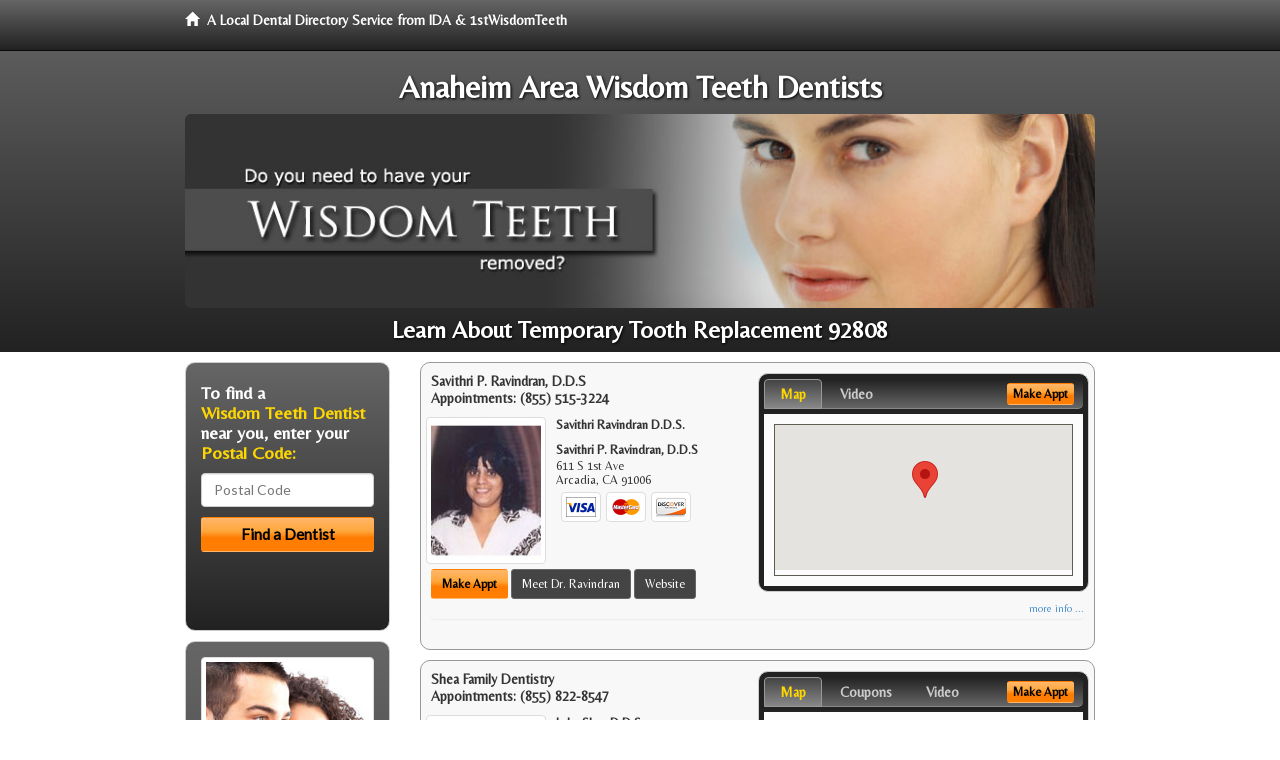

--- FILE ---
content_type: text/html; charset=utf-8
request_url: https://www.anaheimwisdomteeth.com/temporary-tooth-replacement
body_size: 15412
content:


<!DOCTYPE html>

<html xmlns="http://www.w3.org/1999/xhtml">
<head id="Head1"><meta http-equiv="Content-Type" content="text/html; charset=iso-8859-1" /><meta name="viewport" content="width=device-width, initial-scale=1.0" /><meta http-equiv="X-UA-Compatible" content="IE=edge" /><title>Temporary Tooth Replacement 92808</title>
<link rel="canonical" href="http://www.anaheimwisdomteeth.com/virtualpage" /><meta name="robots" content="index, follow, noodp, archive, noydir" />

<meta name="geo.region" content="CA-US" />
<meta name="geo.placename" content="Anaheim, CA 92808" />
<meta name="geo.position" content="-117.9145035;33.8352932" />
<meta name="ICBM" content="-117.9145035,33.8352932" />

    <script type="text/javascript" src="//ajax.googleapis.com/ajax/libs/jquery/1.11.1/jquery.min.js"></script>
    <script type="text/javascript" src="/Content/Flowplayer/flowplayer.min.js"></script>
    <script type='text/javascript' >
        //<![CDATA[
        var _gaq = _gaq || [];        _gaq.push(['_setAccount', 'UA-54838300-45']);        _gaq.push(['_trackPageview']);        (function()        {            var ga = document.createElement('script');            ga.type = 'text/javascript'; ga.async = true;            ga.src = ('https:' == document.location.protocol ? 'https://ssl' : 'http://www') + '.google-analytics.com/ga.js';            var s = document.getElementsByTagName('script')[0]; s.parentNode.insertBefore(ga, s);         })();
        //]]>
    </script>
<meta name="google-site-verification" content="yJkNxCENX6-Tahueykn4jiGXawXLLYfG8V-sJ5gN_Ts" />

        <script src="/content/scripts/jquery.expander.min.js"></script>

<link rel="stylesheet" href="//maxcdn.bootstrapcdn.com/bootstrap/3.2.0/css/bootstrap.min.css" /><link rel="stylesheet" href="/content/styles/local/bootstrap-overrides.css" /><link rel="stylesheet" href="/content/styles/local/bootstrap-theme.css" /><link rel="stylesheet" href="/content/styles/local/master.css" /><link rel="stylesheet" href="/skin/skin.css" /><link href="//fonts.googleapis.com/css?family=Lato|Raleway|Cabin|Ubuntu|Roboto|Open+Sans|Belleza|Oxygen|Metrophobic" rel="stylesheet" type="text/css" />
    <!--[if lt IE 9]>
      <script src="//html5shim.googlecode.com/svn/trunk/html5.js"></script>
    <![endif]-->

<script async src="//pagead2.googlesyndication.com/pagead/js/adsbygoogle.js"></script>
<script>
    (adsbygoogle = window.adsbygoogle || []).push({
        google_ad_client: "ca-pub-4280788974163449",
        enable_page_level_ads: true
    });
</script>

<meta name="description" content="Temporary tooth replacement in 92808 – Find a local dentist or oral surgeon near you for help to extract impacted wisdom teeth. Find an affordable dentist specially trained in the latest dental oral surgery techniques. Ask about treatment options with flexible financial and dental insurance plans." /><meta name="keywords" content="temporary tooth replacement, Anaheim, CA, wisdom teeth, wisdom tooth" /></head>
<body class="pull_top">
    
    

<div class="navbar navbar-inverse navbar-fixed-top" role="navigation">
        <div class="container">
            <div class="navbar-header">
                <a href="/" class="navbar-brand"><span class="glyphicon glyphicon-home"></span>&nbsp;&nbsp;<strong>A Local Dental Directory Service from IDA &amp; 1stWisdomTeeth</strong></a>
            </div>            
        </div>
    </div>
    
<div id="ld-banner">
<div id="ld-banner-inner" class="container">
<div class="row">
<div class="col-md-12">
<h2>Anaheim Area Wisdom Teeth Dentists</h2>
<img alt="" class="img-responsive img-rounded hidden-xs" src="/media/common/38145/wisdom-teeth-07.jpg" alt="" />                              
<h1>Learn About Temporary Tooth Replacement 92808</h1>
</div>
</div> <!-- end row -->
</div>
</div>  
 
            <div class="container card-background">
            <div class="row">
    
<div class="col-sm-9 col-sm-push-3 col-md-9 col-md-push-3">


    
        
                  
                  

<div class="box-container-card"> 
<div class="row">                   
<div class="col-sm-6 card-left">

  <h2><span itemprop="name">Savithri P. Ravindran, D.D.S</span><br />
  <span itemprop="telephone">Appointments: <span data-escapptphone="%28%38%35%35%29%20%35%31%35%2d%33%32%32%34" class="_apptphone_">(626) 445-0678</span></span></h2>
<div class="row"> 
<div class="col-xs-4 col-sm-5 card-photo">
    <span itemprop="photo">
    <img alt="Practice Photo" class="img-thumbnail" src="/media/user/11635/35176/DrRavindran.jpg?t=6316A769" />
    
</span>
</div> 

<div class="col-xs-8 col-sm-7 card-info">   
<h3><span itemprop="name">Savithri Ravindran D.D.S.</span></h3>
<h4><span itemprop="name">Savithri P. Ravindran, D.D.S</span></h4>
<div itemprop="address" itemscope itemtype="http://schema.org/PostalAddress">
 <p><span itemprop="streetAddress">611 S 1st Ave </span></p>
                      <p><span itemprop="addressLocality">Arcadia</span>, 
                          <span itemprop="addressRegion">CA</span> 
                          <span itemprop="postalCode">91006</span></p>                    
</div>
<div itemprop="geo" itemscope itemtype="http://schema.org/GeoCoordinates">
      <meta itemprop="latitude" content="34.133256" />
      <meta itemprop="longitude" content="-118.028376" />
</div>
<div class="card-cc-logos">

    <img alt="accepted credit card" class="img-thumbnail pull-left" src="/media/common/288/Visa_60x40.gif" title="my title" /><img alt="accepted credit card" class="img-thumbnail pull-left" src="/media/common/287/MasterCard_60x40.gif" title="my title" /><img alt="accepted credit card" class="img-thumbnail pull-left" src="/media/common/286/Discover_60x40.gif" title="my title" />

</div>  
</div>
</div>  <!-- end row --> 


<div class="row card-buttons"> 
<div class="btn-group btn-group-justified">
<div class="col-xs-12">
<a data-toggle="modal" href="#apptModal2067" class="btn btn-sm orange">Make Appt</a>
<a class="btn btn-sm btn-primary" href="/dentist/savithri-p-ravindran-d-d-s/d2067">Meet Dr. Ravindran</a> 
 
<a class="btn btn-sm btn-primary" href="http://www.dentistarcadia.com" target="_blank">Website</a>
    
</div>
</div>                     
</div>   <!-- end card row buttons --> 

</div>  <!--end card left -->

<div class="col-sm-6 card-right hidden-xs">
<div class="nav-tabs-container">

   <ul class="nav nav-tabs">
      <li class="active"><a data-toggle="tab" href="#tab-map-2067">Map</a></li>

    
      <li><a data-toggle="tab" href="#tab-video-2067">Video</a></li>
        
   </ul>

   <div class="tab-content">
   <div id="tab-map-2067" class="tab-pane active">
       <div class="tab-map-container">
           <iframe src='/GoogleMap/Simple/2067/300px/145px' scrolling='no' frameborder='0' style='border:0px;width:300px;height:145px'></iframe>
 </div>
   </div>

    
   <div id="tab-video-2067" class="tab-pane"> 
        <div id="645740d8704f4d3893bae7548b872c9f" data-key="$1199250512039858" style="background-image:url(https://gen4videos.s3.amazonaws.com/Dentistry-1-Still.jpg)"></div>
<script>
  flowplayer(document.getElementById("645740d8704f4d3893bae7548b872c9f"), {
    autoplay: false,
    adaptiveRatio: false,
    ratio: 9 / 16,
    splash: true,
    clip: {
      sources: [
        {
          type: "video/mp4",
          src: "http://gen4videos.s3.amazonaws.com/Dentistry-1.mp4"
        }
      ]
      ,
      subtitles: [
        {
          "default": false, // note the quotes around "default"!
          kind: "subtitles", srclang: "en", label: "English",
          src: "https://gen4videos.s3.amazonaws.com/Dentistry-1.vtt"
        }
      ]
    }
  });
</script>

   </div>
        
   </div>
    </div>


<a data-toggle="modal" href="#apptModal2067" class="btn btn-xs orange card-tab-button">Make Appt</a>
</div>  <!-- end card right -->
</div>  <!-- end row -->

<div class="row card-bottom">
<div class="col-xs-12 card-bottom">
<div class="panel-group" id="accordion-2067">
  <div class="panel panel-default">
    <div class="panel-heading"> 
        <a class="accordion-toggle" data-toggle="collapse" data-parent="#accordion-2067" href="#collapse-2067">
          more info ...
        </a>
    </div>
    <div id="collapse-2067" class="panel-collapse collapse">
      <div class="panel-body">
<div class="more-info-link">
<h2><a href="/dentist/savithri-p-ravindran-d-d-s/d2067">Arcadia Wisdom Teeth</a> 
</h2>
</div>
<div itemprop="description">
<!-- insert three long-form benefits from the location profile, selected randomly -->

        <p>For many people with crowded or crooked teeth in the Arcadia area, braces can help keep their teeth cleaner, their gums healthier and provide relief from jaw pain. You deserve a lifetime of better oral health.</p><p>The straight teeth, bright smile and life-long oral health you envision really can be yours. Savithri P. Ravindran, D.D.S will help you plan the proper orthodontics treatment to create your healthier new life.</p><p>Dr. Savithri Ravindran is a popular Arcadia area children's dentist known for her easy going and friendly approach. Our caring team is dedicated to your child's dental health.</p><p>We're happy to answer all of your questions. We want you and your children to feel comfortable, whether we're treating your toddler's baby teeth or your teenager's permanent teeth.</p><p>Arcadia area Invisalign® dentist Savithri Ravindran, D.D.S. is happy to provide your new clear braces. At Savithri P. Ravindran, D.D.S, we want you to have the straight teeth and beautiful smile you desire.</p><p>We're happy to assess your needs create your individual treatment plan for braces. You may be able to have your new Invisalign® aligners sooner than you think!</p><p>Savithri P. Ravindran, D.D.S is a trusted Arcadia area dental implants practice providing natural-looking, comfortable tooth replacement. We make it our mission to use a gentle touch during the process.</p><p>We hold ourselves to the highest standards to replace missing teeth and provide you with natural-looking results. Our goal is to restore your confidence and your bright, healthy smile.</p><p>Distinguished Arcadia area mini dental implants dentist Savithri Ravindran, D.D.S. can provide you with the highest quality results. At Savithri P. Ravindran, D.D.S, we use state-of-the-art materials and techniques that make them less invasive and more affordable.</p><p>You deserve the best treatment available to replace missing teeth. Whether you're missing a single tooth or experiencing pain from slipping dentures, mini dental implants can be a faster way to regain your beautiful smile.</p>

    </div>
<!-- insert all the product logos defined at the location level -->
<div class="city-product-logos">
    <img alt="dental products" class="img-thumbnail" src="/media/common/423/invisalign_footer_logo.gif" title="my title" />

    </div>
</div>
</div>
      </div>
    </div>
  </div>
  </div>

 <!-- Appointment Form Modal -->
<div class="modal fade" id="apptModal2067" tabindex="-1" role="dialog" aria-labelledby="myModalLabel" aria-hidden="true">
    <div class="modal-dialog">
      <div class="modal-content">
        <div class="modal-header">
          <button type="button" class="close" data-dismiss="modal" aria-hidden="true">&times;</button>
          <h4 class="modal-title">Request an Appointment With Savithri P. Ravindran, D.D.S</h4>
        </div>
        <div class="modal-body">
           <iframe style="border: 0px;" src="/appointment-form?id=2067" width="100%" height = "100%" ></iframe>
        </div>
        <div class="modal-footer">
          <button type="button" class="btn btn-primary" data-dismiss="modal">Close</button>
        </div>
      </div><!-- /.modal-content -->
    </div><!-- /.modal-dialog -->
  </div>

</div> <!-- end col -->

                  
              
                  
                  

<div class="box-container-card"> 
<div class="row">                   
<div class="col-sm-6 card-left">

  <h2><span itemprop="name">Shea Family Dentistry</span><br />
  <span itemprop="telephone">Appointments: <span data-escapptphone="%28%38%35%35%29%20%38%32%32%2d%38%35%34%37" class="_apptphone_">(951) 242-4332</span></span></h2>
<div class="row"> 
<div class="col-xs-4 col-sm-5 card-photo">
    <span itemprop="photo">
    <img alt="Practice Photo" class="img-thumbnail" src="/media/user/11135/36940/drshea.jpg?t=F26ABFFA" />
    
</span>
</div> 

<div class="col-xs-8 col-sm-7 card-info">   
<h3><span itemprop="name">John Shea D.D.S.</span></h3>
<h4><span itemprop="name">Shea Family Dentistry</span></h4>
<div itemprop="address" itemscope itemtype="http://schema.org/PostalAddress">
 <p><span itemprop="streetAddress">23318 Olivewood Plaza Drive Suite A & B</span></p>
                      <p><span itemprop="addressLocality">Moreno Valley</span>, 
                          <span itemprop="addressRegion">CA</span> 
                          <span itemprop="postalCode">92553</span></p>                    
</div>
<div itemprop="geo" itemscope itemtype="http://schema.org/GeoCoordinates">
      <meta itemprop="latitude" content="33.940211" />
      <meta itemprop="longitude" content="-117.255271" />
</div>
<div class="card-cc-logos">

    <img alt="accepted credit card" class="img-thumbnail pull-left" src="/media/common/288/Visa_60x40.gif" title="my title" /><img alt="accepted credit card" class="img-thumbnail pull-left" src="/media/common/287/MasterCard_60x40.gif" title="my title" /><img alt="accepted credit card" class="img-thumbnail pull-left" src="/media/common/284/AmEx_60x40.gif" title="my title" /><img alt="accepted credit card" class="img-thumbnail pull-left" src="/media/common/286/Discover_60x40.gif" title="my title" /><img alt="accepted credit card" class="img-thumbnail pull-left" src="/media/common/290/CareCredit_60x40.gif" title="my title" />

</div>  
</div>
</div>  <!-- end row --> 


<div class="row card-buttons"> 
<div class="btn-group btn-group-justified">
<div class="col-xs-12">
<a data-toggle="modal" href="#apptModal1531" class="btn btn-sm orange">Make Appt</a>
<a class="btn btn-sm btn-primary" href="/dentist/shea-family-dentistry/d1531">Meet Dr. Shea</a> 
 
<a class="btn btn-sm btn-primary" href="http://www.morenovalleycosmeticdentist.com" target="_blank">Website</a>
    
</div>
</div>                     
</div>   <!-- end card row buttons --> 

</div>  <!--end card left -->

<div class="col-sm-6 card-right hidden-xs">
<div class="nav-tabs-container">

   <ul class="nav nav-tabs">
      <li class="active"><a data-toggle="tab" href="#tab-map-1531">Map</a></li>

    
      <li><a data-toggle="tab" href="#tab-coupon-1531">Coupons</a></li>
    
      <li><a data-toggle="tab" href="#tab-video-1531">Video</a></li>
        
   </ul>

   <div class="tab-content">
   <div id="tab-map-1531" class="tab-pane active">
       <div class="tab-map-container">
           <iframe src='/GoogleMap/Simple/1531/300px/145px' scrolling='no' frameborder='0' style='border:0px;width:300px;height:145px'></iframe>
 </div>
   </div>

    
   <div id="tab-coupon-1531" class="tab-pane">

        
            <p class="tab-coupon"><span class="glyphicon glyphicon-ok green"></span>&nbsp;&nbsp;&nbsp;Introductory Offer!</p>
        
   </div>
 
   <div id="tab-video-1531" class="tab-pane"> 
        <div id="3667d6eee24d48b69ce9b6e82a946fd6" data-key="$1199250512039858" style="background-image:url(https://gen4videos.s3.amazonaws.com/Dentistry-2-Still-3.jpg)"></div>
<script>
  flowplayer(document.getElementById("3667d6eee24d48b69ce9b6e82a946fd6"), {
    autoplay: false,
    adaptiveRatio: false,
    ratio: 9 / 16,
    splash: true,
    clip: {
      sources: [
        {
          type: "video/mp4",
          src: "http://gen4videos.s3.amazonaws.com/Dentistry-2.mp4"
        }
      ]
      ,
      subtitles: [
        {
          "default": false, // note the quotes around "default"!
          kind: "subtitles", srclang: "en", label: "English",
          src: "https://gen4videos.s3.amazonaws.com/Dentistry-2.vtt"
        }
      ]
    }
  });
</script>

   </div>
        
   </div>
    </div>


<a data-toggle="modal" href="#apptModal1531" class="btn btn-xs orange card-tab-button">Make Appt</a>
</div>  <!-- end card right -->
</div>  <!-- end row -->

<div class="row card-bottom">
<div class="col-xs-12 card-bottom">
<div class="panel-group" id="accordion-1531">
  <div class="panel panel-default">
    <div class="panel-heading"> 
        <a class="accordion-toggle" data-toggle="collapse" data-parent="#accordion-1531" href="#collapse-1531">
          more info ...
        </a>
    </div>
    <div id="collapse-1531" class="panel-collapse collapse">
      <div class="panel-body">
<div class="more-info-link">
<h2><a href="/dentist/shea-family-dentistry/d1531">Moreno Valley Wisdom Teeth</a> 
</h2>
</div>
<div itemprop="description">
<!-- insert three long-form benefits from the location profile, selected randomly -->

        <p>If you need gum disease treatment, Moreno Valley area gum disease dentist, Dr. Shea offers extensive experience. Unhealthy gums can be a risk factor for more serious health problems if not treated promptly.</p><p>Our professional team will assess your situation and create a personalized treatment plan. We're committed to your life-long healthy gums and teeth.</p><p>Moreno Valley area periodontics dentist, Dr. Shea offers extensive experience. Gingivitis and bleeding gums can be risk factors for more serious health problems if not treated promptly.</p><p>Our friendly and highly-trained team will assess your needs and design an individual treatment plan. We're here to help you maintain healthy gums and teeth for life.</p><p>If you're looking for dentures that look great and last, look no further than Shea Family Dentistry located in the Moreno Valley, CA area. John Shea, D.D.S. will assess your needs and fit you with durable, comfortable, natural-looking dentures - at a price you can afford.</p><p>For natural-looking prosthodontics, Moreno Valley area dentures dentist John Shea, D.D.S. has extensive experience. Our team uses quality materials and current techniques to deliver the results you want.</p><p>We'll assess your situation and design a treatment plan to replace your missing teeth. You'll be able to smile again with confidence and ease.</p><p>At Shea Family Dentistry, serving the Moreno Valley, CA area, Dr. John Shea offers Electronic Dental Anesthesia (EDA) to help greatly reduce the sensation of an injection. The EDA is a battery-operated device that sends mild electrical impulses through a finger pad that Dr. Shea holds against the tissue surrounding your tooth. This produces a pulsating, tingling sensation which effectively masks the discomfort of an injection.</p>

    </div>
<!-- insert all the product logos defined at the location level -->
<div class="city-product-logos">
    <img alt="dental products" class="img-thumbnail" src="/media/common/426/waterlase_footer_logo.gif" title="my title" />

    </div>
</div>
</div>
      </div>
    </div>
  </div>
  </div>

 <!-- Appointment Form Modal -->
<div class="modal fade" id="apptModal1531" tabindex="-1" role="dialog" aria-labelledby="myModalLabel" aria-hidden="true">
    <div class="modal-dialog">
      <div class="modal-content">
        <div class="modal-header">
          <button type="button" class="close" data-dismiss="modal" aria-hidden="true">&times;</button>
          <h4 class="modal-title">Request an Appointment With Shea Family Dentistry</h4>
        </div>
        <div class="modal-body">
           <iframe style="border: 0px;" src="/appointment-form?id=1531" width="100%" height = "100%" ></iframe>
        </div>
        <div class="modal-footer">
          <button type="button" class="btn btn-primary" data-dismiss="modal">Close</button>
        </div>
      </div><!-- /.modal-content -->
    </div><!-- /.modal-dialog -->
  </div>

</div> <!-- end col -->

                  
              
                  
                  

<div class="box-container-card"> 
<div class="row">                   
<div class="col-sm-6 card-left">

  <h2><span itemprop="name">Burbank Dental Care</span><br />
  <span itemprop="telephone">Appointments: <span data-escapptphone="%28%38%31%38%29%20%39%35%35%2d%37%37%38%38" class="_apptphone_">(818) 955-7788</span></span></h2>
<div class="row"> 
<div class="col-xs-4 col-sm-5 card-photo">
    <span itemprop="photo">
    <img alt="Practice Photo" class="img-thumbnail" src="/media/user/10872/17215/doc2.jpg?t=2830939D" />
    
</span>
</div> 

<div class="col-xs-8 col-sm-7 card-info">   
<h3><span itemprop="name">Alexandre Tavitian D.D.S.</span></h3>
<h4><span itemprop="name">Burbank Dental Care</span></h4>
<div itemprop="address" itemscope itemtype="http://schema.org/PostalAddress">
 <p><span itemprop="streetAddress">2701 W. Alameda Avenue, Suite 606 </span></p>
                      <p><span itemprop="addressLocality">Burbank</span>, 
                          <span itemprop="addressRegion">CA</span> 
                          <span itemprop="postalCode">91505</span></p>                    
</div>
<div itemprop="geo" itemscope itemtype="http://schema.org/GeoCoordinates">
      <meta itemprop="latitude" content="34.1577945" />
      <meta itemprop="longitude" content="-118.3305169" />
</div>
<div class="card-cc-logos">

    <img alt="accepted credit card" class="img-thumbnail pull-left" src="/media/common/288/Visa_60x40.gif" title="my title" /><img alt="accepted credit card" class="img-thumbnail pull-left" src="/media/common/287/MasterCard_60x40.gif" title="my title" /><img alt="accepted credit card" class="img-thumbnail pull-left" src="/media/common/284/AmEx_60x40.gif" title="my title" /><img alt="accepted credit card" class="img-thumbnail pull-left" src="/media/common/286/Discover_60x40.gif" title="my title" /><img alt="accepted credit card" class="img-thumbnail pull-left" src="/media/common/290/CareCredit_60x40.gif" title="my title" />

</div>  
</div>
</div>  <!-- end row --> 


<div class="row card-buttons"> 
<div class="btn-group btn-group-justified">
<div class="col-xs-12">
<a data-toggle="modal" href="#apptModal1246" class="btn btn-sm orange">Make Appt</a>
<a class="btn btn-sm btn-primary" href="/dentist/burbank-dental-care/d1246">Meet Dr. Tavitian</a> 
 
<a class="btn btn-sm btn-primary" href="http://www.burbanksedationdentistry.com" target="_blank">Website</a>
    
</div>
</div>                     
</div>   <!-- end card row buttons --> 

</div>  <!--end card left -->

<div class="col-sm-6 card-right hidden-xs">
<div class="nav-tabs-container">

   <ul class="nav nav-tabs">
      <li class="active"><a data-toggle="tab" href="#tab-map-1246">Map</a></li>

    
      <li><a data-toggle="tab" href="#tab-video-1246">Video</a></li>
        
   </ul>

   <div class="tab-content">
   <div id="tab-map-1246" class="tab-pane active">
       <div class="tab-map-container">
           <iframe src='/GoogleMap/Simple/1246/300px/145px' scrolling='no' frameborder='0' style='border:0px;width:300px;height:145px'></iframe>
 </div>
   </div>

    
   <div id="tab-video-1246" class="tab-pane"> 
        <div id="6ab163036be849d1952a41f2cbcddb1e" data-key="$1199250512039858" style="background-image:url(https://gen4videos.s3.amazonaws.com/Basic-Lumivid-1-4.jpg)"></div>
<script>
  flowplayer(document.getElementById("6ab163036be849d1952a41f2cbcddb1e"), {
    autoplay: false,
    adaptiveRatio: false,
    ratio: 9 / 16,
    splash: true,
    clip: {
      sources: [
        {
          type: "video/mp4",
          src: "http://gen4videos.s3.amazonaws.com/Basic-Lumivid-1.mp4"
        }
      ]
      ,
      subtitles: [
        {
          "default": false, // note the quotes around "default"!
          kind: "subtitles", srclang: "en", label: "English",
          src: "https://gen4videos.s3.amazonaws.com/Basic-Lumivid-1.vtt"
        }
      ]
    }
  });
</script>

   </div>
        
   </div>
    </div>


<a data-toggle="modal" href="#apptModal1246" class="btn btn-xs orange card-tab-button">Make Appt</a>
</div>  <!-- end card right -->
</div>  <!-- end row -->

<div class="row card-bottom">
<div class="col-xs-12 card-bottom">
<div class="panel-group" id="accordion-1246">
  <div class="panel panel-default">
    <div class="panel-heading"> 
        <a class="accordion-toggle" data-toggle="collapse" data-parent="#accordion-1246" href="#collapse-1246">
          more info ...
        </a>
    </div>
    <div id="collapse-1246" class="panel-collapse collapse">
      <div class="panel-body">
<div class="more-info-link">
<h2><a href="/dentist/burbank-dental-care/d1246">Burbank Wisdom Teeth</a> 
</h2>
</div>
<div itemprop="description">
<!-- insert three long-form benefits from the location profile, selected randomly -->

        <p>If you are missing one or more teeth, you'll want to talk with Burbank area dental implant dentist Dr. Alexandre Tavitian about replacements that look and feel as natural as your own teeth. If dentures are causing you problems, you may consider dental implants. Unlike dentures, which can be removed, Dr. Tavitian offers dental implants that are permanently anchored into the jaw itself.</p><p>Alexandre Tavitian, D.D.S. is proud to be a trusted Burbank area Zoom!® teeth whitening dentist. Our patients love the short amount of time the tooth whitening treatment takes as much as they love the results.</p><p>You'll be able to relax in our comfortable surroundings. In just about an hour, you'll have a sparkling white smile!</p><p>Burbank area dentist, Dr. Alexandre Tavitian has extensive experience providing dental phobia treatments that help patients ease their dental anxiety. If fear of the dentist is keeping you from getting the quality dental care you need, we can help. You're not alone. Our trained team works with all kinds of anxiety and stress. We'll help you get the dental treatment you need in a way that makes you feel comfortable.</p><p>Secure, removable overdentures in the Burbank area are available from Dr. Tavitian. The extra stability that comes from using implants means that your new dentures won't slip around.</p><p>You'll feel more comfortable compared to regular dentures. You'll feel more confident when talking, eating and smiling.</p>

    </div>
<!-- insert all the product logos defined at the location level -->
<div class="city-product-logos">
    <img alt="dental products" class="img-thumbnail" src="/media/common/427/zoom_footer_logo.gif" title="my title" /><img alt="dental products" class="img-thumbnail" src="/media/common/422/diagnodent_footer_logo.gif" title="my title" /><img alt="dental products" class="img-thumbnail" src="/media/common/424/perioprotect_footer_logo.gif" title="my title" /><img alt="dental products" class="img-thumbnail" src="/media/common/425/vizilite_footer_logo.gif" title="my title" />

    </div>
</div>
</div>
      </div>
    </div>
  </div>
  </div>

 <!-- Appointment Form Modal -->
<div class="modal fade" id="apptModal1246" tabindex="-1" role="dialog" aria-labelledby="myModalLabel" aria-hidden="true">
    <div class="modal-dialog">
      <div class="modal-content">
        <div class="modal-header">
          <button type="button" class="close" data-dismiss="modal" aria-hidden="true">&times;</button>
          <h4 class="modal-title">Request an Appointment With Burbank Dental Care</h4>
        </div>
        <div class="modal-body">
           <iframe style="border: 0px;" src="/appointment-form?id=1246" width="100%" height = "100%" ></iframe>
        </div>
        <div class="modal-footer">
          <button type="button" class="btn btn-primary" data-dismiss="modal">Close</button>
        </div>
      </div><!-- /.modal-content -->
    </div><!-- /.modal-dialog -->
  </div>

</div> <!-- end col -->

                  
              

<div class="well well-sm">
    <div class="virtual-listings">  
    <h2>More Wisdom Teeth Dentists in the Burbank, CA Area Near You</h2>
    <div class="row">
        
                <div class="col-md-6">
                    <p>Anaheim Dental Care <br />
                        3050 W Lincoln Ave Ste A<br />
                        Anaheim, CA, 92801<br />
                        (714) 821-7645</p>
                </div>
            
                <div class="col-md-6">
                    <p>Star Dental<br />
                        842 S Brookhurst St<br />
                        Anaheim, CA, 92804-4303<br />
                        </p>
                </div>
            
    </div>

<h2><a href="//internetdentalalliance.com" target="_blank">Doctor - Activate Your Free 1stWisdomTeeth Directory Listing</a></h2>

<div class="row">
        
                <div class="col-md-6">
                    <p>Hein, Gregory G D.D.S.<br />
                        1801 W Romneya Dr # 307<br />
                        Anaheim, CA, 92801-1826<br />
                        </p>
                </div>
            
                <div class="col-md-6">
                    <p>Sta Ana Family Dentistry<br />
                        2560 W Lincoln Ave<br />
                        Anaheim, CA, 92801-6432<br />
                        </p>
                </div>
            
    </div>
    </div>

<!-- LTL-Redis:ezJ9LXsxMn18ezJ9LXsxMn0te0xvY2FsRGlyZWN0b3J5VmlydHVhbFBhZ2V9LXtWaXJ0dWFsUGFnZX0tey90ZW1wb3JhcnktdG9vdGgtcmVwbGFjZW1lbnR9 -->



    <div class="virtual-articles">
        
                <div class="article-item expandable">
                    <h2>Does a Dental Biopsy In My Mouth Mean I Have Oral Cancer?</h2>
                    <img id="ArticleImage" class="img-thumbnail" src="/media/common/190/200x150px_0019.jpg" alt="" />

                    <p>The short answer is no.</p>
<p>A <i>dental biopsy</i> is a technique of removing some tissue in order to examine it under a microscope. Most biopsies are done by administering some local anesthetic and then removing a segment of tissue with a scalpel. The indication for a biopsy is for any lesion or entity that is not normal.</p>
<p>Many conditions that affect the skin, for example, psoriasis, can also affect the mouth. Without a biopsy, one cannot be certain of the diagnosis. Sometimes there are patches on the tongue or lip that become rather thick and white, or parts of the skin of the mouth (mucous membrane) can break away, leaving raw and painful areas.</p>
<p>In order to determine the exact nature of the condition, a biopsy is necessary. Once the diagnosis is made, the appropriate therapy is administered.</p>
<p>Sometimes a biopsy is required because a small lump appears on the lips, cheeks, or tongue. It can be a nuisance in that it may cause concern or it may be traumatized by inadvertently being chewed on. </p>
<p>Some children (and adults) have a habit of chewing their lips and this can traumatize the small salivary glands in those areas. The glands can swell and form mucoceles. Mucoceles are areas of saliva ballooning up in the tissues after the duct has been partially obstructed. They usually are a painless, blue-domed, raised structure that almost always appears in the lower lip. Often, the only way to eliminate them is to excise them by performing a biopsy.</p>
<p>A recent development is the OralScan CD, in which a pipe-stem-like brush is swept across abnormal tissue (without use of a local anesthetic) and then the brush is drawn over a glass slide and a fixative solution is added. The slide is then examined by an advanced computer system for the presence of abnormal cells. This later technique is not similar to a Pap smear because it does not examine superficial cells, but instead examines the deeper or basal cells in the lesion.</p>
<p>Just as in the rest of the body, any lump, ulcer, sore or odd-appearing tissue should have a biopsy done on it if is still present two weeks after whatever is thought to have caused it is removed. Again, a dental biopsy does not mean you have oral cancer.</p>
<p>by Myer Leonard, DDS, MD</p>

                    <div class="author-box">
                        <!-- if the article has no author, display the following author box -->
                        <!-- there is really no need to use variable content here since only one. Just inline the html. -->
                        <img src="/content/images/Jim-4.jpg" style="width:40px;" alt="Jim Du Molin" />
                        <p><a href="https://plus.google.com/111631360758184447347/about?rel=author" onclick="javascript:_gaq.push(['_trackEvent','outbound-article','http://plus.google.com']);">+Jim Du Molin</a> is a leading Internet search expert helping individuals and families connect with the right dentist in their area. Visit his <a href="/author">author page</a>.</p>
                    </div>
                </div>
            
                <div class="article-item expandable">
                    <h2>Oral Surgery for Temporomandibular Joint Dysfunction - TMJ</h2>
                    <img id="ArticleImage" class="img-thumbnail" src="/media/common/191/200x150px_0020.jpg" alt="" />

                    <p>If you're having problems with TMJ (temporomandibular joint dysfunction), your diagnosis doesn't have to be guesswork.  Your dentist or <a href="https://www.1stwisdomteeth.com">oral surgeon</a> can see joint structures clearly and start your treatment with confidence. </p>
<p>You or someone you know may have had arthroscopic surgery to fix a knee, shoulder or hip injury, especially if the injury was sports related. But more and more dentists and are using this amazing tool for <a href="ArticleUrl:wisdomteeth36">jaw disorders</a>. </p>
<p>The arthroscope is a small microscope that is inserted into the jaw joint to monitor the surgery. We can watch closely as intrusive tissues -- that limit jaw mobility and impinge on nerves -- are cleared away. </p>
<p>Since the arthroscope is less than 2 millimeters, there's no need for sutures 
and you won't experience any scarring.</p>
<p>This procedure is done under general anesthesia and requires a short hospital stay. You may also need therapy to limber jaw movement. The good news is that patients who have arthroscopic jaw surgery</a> experience almost immediate relief from their <a href="https://www.1sttmjdentist.com">TMJ symptoms</a> and a rapid recovery.</p>

                    <div class="author-box">
                        <!-- if the article has no author, display the following author box -->
                        <!-- there is really no need to use variable content here since only one. Just inline the html. -->
                        <img src="/content/images/Jim-4.jpg" style="width:40px;" alt="Jim Du Molin" />
                        <p><a href="https://plus.google.com/111631360758184447347/about?rel=author" onclick="javascript:_gaq.push(['_trackEvent','outbound-article','http://plus.google.com']);">+Jim Du Molin</a> is a leading Internet search expert helping individuals and families connect with the right dentist in their area. Visit his <a href="/author">author page</a>.</p>
                    </div>
                </div>
            
    </div>

</div>



</div>

    


    
    
    

<div class="col-sm-3 col-sm-pull-9 col-md-3 col-md-pull-9 hidden-xs">
       <div class="box-container-form">
       <h3>To find a<br /><span class="gold">Wisdom Teeth Dentist</span><br />near you, enter your<br /><span class="gold">Postal Code:</span></h3>
                        <form role="form" method="get" action="/search">
                        <input class="form-control" type="text" placeholder="Postal Code" name="q">
                        <input type="submit" value="Find a Dentist" class="btn btn-sm btn-block orange">
                        </form>
 <div class="bbbgplus">
<!-- Removed G+ Logo - VM 2017-06-21
<a href="https://plus.google.com/+1stcosmeticdentist" rel="publisher" class="pull-right hidden-sm" target="_blank">
    <img src="https://ssl.gstatic.com/images/icons/gplus-32.png" alt="" style="border:none;padding:0;margin:0;" />

</a> 
-->
<iframe src="https://seal-goldengate.bbb.org/logo/rbhzbus/iframe/internet-dental-alliance-58460.html" width="100" height="38" frameborder="0" marginwidth="0" marginheight="0" scrolling="no"></iframe>
</div>                       
</div>

<div class="box-container-articles">
<img id="Image1" class="img-thumbnail" src="/media/common/37218/200x250-049.jpg" alt="" />                              
<h3>Dentistry Articles</h3>
<div class="articles-sidebar">
        
            <p><a href="https://www.1stsleepapnea.com/a/552/cpap-masks">CPAP Masks</a>: Sleep Well, Stop Snoring, and Overcome Sleep Apnea</p>
        
            <p>Your Mouth During <a href="https://www.1stdentist.com/a/1074/oral-cancer-treatment">Oral Cancer Treatment</a></p>
        
            <p>Learn About <a href="https://www.1stsedationdentist.com/a/191/sedation-dentistry">Sedation Dentists</a> - FAQs About Sedation Dentistry</p>
        
            <p>Why Some People Take Antibiotics Before <a href="https://www.1stdentalfinancing.com/a/1073/visiting-the-dentist">Visiting the Dentist</a></p>
        
            <p>Wearing a New Denture: What to Expect from a <a href="https://www.1stdentures.com/a/173/full-dentures">Complete Denture</a></p>
        
            <p>Stainless Steel Dental Crowns For Children's Molars - A <a href="https://www.1stpediatricdentist.com/a/410/childrens-dentist">Children's Dentist</a> Explains Why</p>
        
</div>
 </div>

<br />

<!-- Start -->
<script async src="//pagead2.googlesyndication.com/pagead/js/adsbygoogle.js"></script>
<!-- LocalDirectory-RightBar -->
<ins class="adsbygoogle"
     style="display:inline-block;width:205px;height:300px"
     data-ad-client="ca-pub-4280788974163449"
     data-ad-slot="8302731087"></ins>
<script>
(adsbygoogle = window.adsbygoogle || []).push({});
</script>
<!-- End --> 



  <div class="modal fade" id="top15Modal" tabindex="-1" role="dialog" aria-labelledby="myModalLabel" aria-hidden="true">
    <div class="modal-dialog">
      <div class="modal-content">
        <div class="modal-header">
          <button type="button" class="close" data-dismiss="modal" aria-hidden="true">&times;</button>
          <h4 class="modal-title">Top 15 Things To Know Before You Select a Dentist</h4>
        </div>
        <div class="modal-body">
           <iframe style="border: 0px;" src="/top15" width="100%" height = "100%" ></iframe>
        </div>
        <div class="modal-footer">
          <button type="button" class="btn btn-primary" data-dismiss="modal">Close</button>
        </div>
      </div><!-- /.modal-content -->
    </div><!-- /.modal-dialog -->
  </div><!-- /.modal -->
 </div>


                </div>
                </div>
    
    

    <footer id="footer">
        <div id="footer-inner" class="container">            
            <div class="row credits">
                <div class="col-md-12">                    
                    <div class="row copyright">
                        <div class="col-md-12">
                        <h4>To find a Wisdom Teeth Dentist near you, enter your postal code below.</h4>
                        <div class="footer-form">
                        <form role="form" method="get" action="/search">
                        <input class="form-control" type="text" placeholder="Enter Your Postal Code Here" name="q">
                        <input type="submit" value="Click Here To Find a Dentist" class="btn btn-md btn-block orange">
                        </form>
                        </div>
<p style="margin-top:20px;">&copy; 2026, Internet Dental Alliance, Inc. All Rights Reserved.</p>
<p><a href="/about">About Us</a> - <a href="/terms" rel="nofollow">Terms of Service Agreement</a> - <a href="/privacy" rel="nofollow">Privacy Policy</a> - <a rel="nofollow" href="/privacy#AccessibilityStatement">Accessibility Statement</a> - <a href="https://www.internetdentalalliance.com" target="_blank">Doctor Registration</a></p>
         </div>
                    </div>
                </div>            
            </div>
        </div>
    </footer>

    <script>
        $(document).ready(function () {
            $('div.expandable').expander({
                slicePoint: 300
            });
        });
</script>  

  
    
<script type="text/javascript">
$("._apptphone_").replaceWith(function () {{ return unescape($(this).attr("data-escapptphone")); }});
</script>

<!-- Scripts -->       
<script type="text/javascript" src="//maxcdn.bootstrapcdn.com/bootstrap/3.2.0/js/bootstrap.min.js"></script>
</body>
</html>



--- FILE ---
content_type: text/html; charset=utf-8
request_url: https://www.google.com/recaptcha/api2/aframe
body_size: 268
content:
<!DOCTYPE HTML><html><head><meta http-equiv="content-type" content="text/html; charset=UTF-8"></head><body><script nonce="adwr3eHLR3ZzAy3xPYyQJw">/** Anti-fraud and anti-abuse applications only. See google.com/recaptcha */ try{var clients={'sodar':'https://pagead2.googlesyndication.com/pagead/sodar?'};window.addEventListener("message",function(a){try{if(a.source===window.parent){var b=JSON.parse(a.data);var c=clients[b['id']];if(c){var d=document.createElement('img');d.src=c+b['params']+'&rc='+(localStorage.getItem("rc::a")?sessionStorage.getItem("rc::b"):"");window.document.body.appendChild(d);sessionStorage.setItem("rc::e",parseInt(sessionStorage.getItem("rc::e")||0)+1);localStorage.setItem("rc::h",'1768734809716');}}}catch(b){}});window.parent.postMessage("_grecaptcha_ready", "*");}catch(b){}</script></body></html>